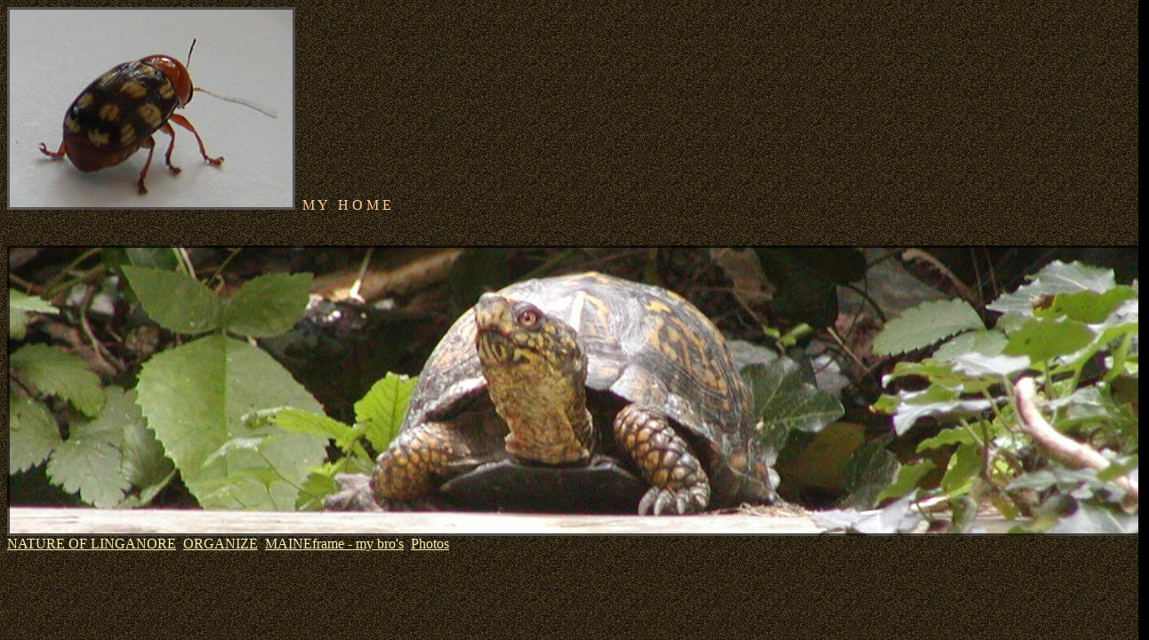

--- FILE ---
content_type: text/html
request_url: http://alanehartley.com/
body_size: 625
content:
<html>
<head>
<title>alanehartley.com</title>
<body bgcolor="#000000"  background="images/bk.gif" text="#FFCD9C" link="#F6EEB4" vlink="#EEB473" alink="#FFCD9C">

<img src="/bugs/skullbug.jpg" width="324" height="228" alt="Skullbug" border="0">&nbsp;&nbsp;M Y&nbsp;&nbsp; H O M E<br><br><br>
<img src="/turtles/turtle.jpg" width="1284" height="327" alt="Turtle" valign="bottom" border="0"><br>
<a href="/linganore/">NATURE OF LINGANORE</a>&nbsp;&nbsp;<a href="/organize/">ORGANIZE</a>&nbsp;&nbsp;<a href="http://maineframe.org">MAINEframe - my bro's</a>&nbsp;&nbsp;<a href="/gallery/">Photos</a>&nbsp;&nbsp;

</body>
</html>

